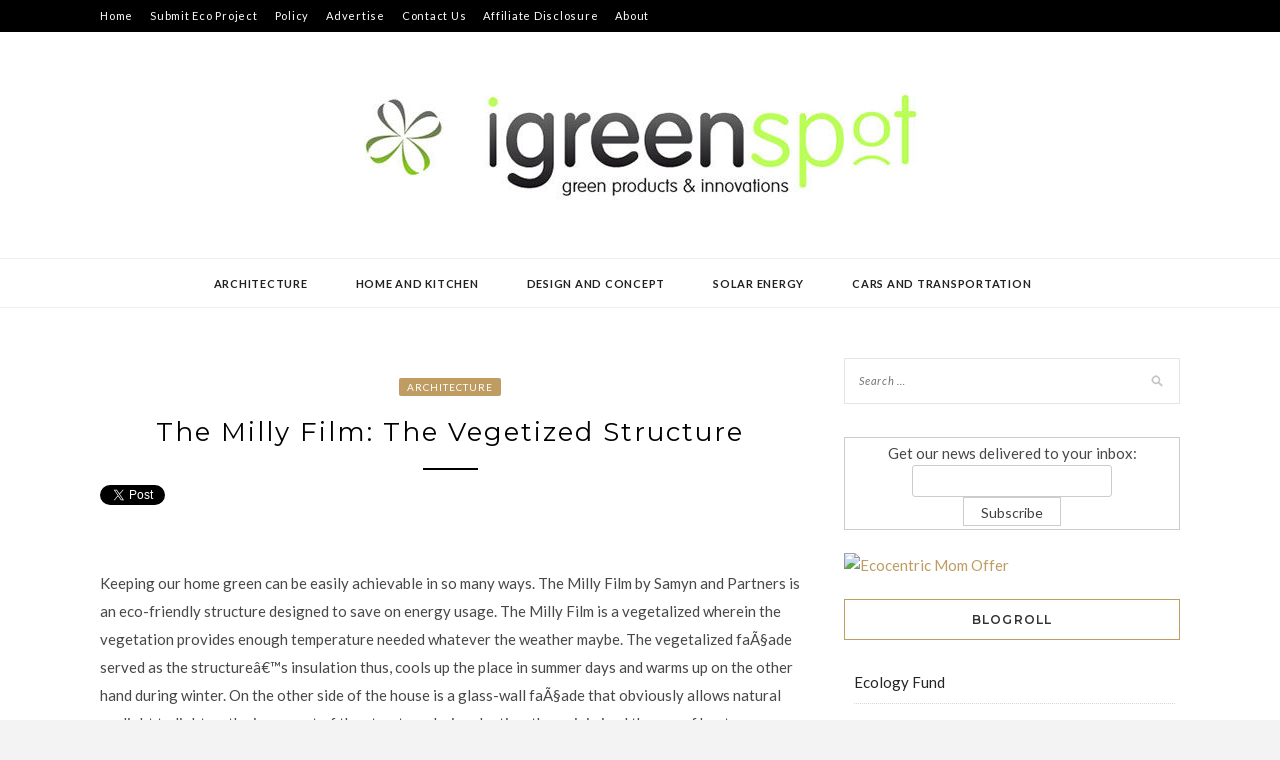

--- FILE ---
content_type: text/javascript;charset=utf-8
request_url: https://www.intensedebate.com/idc/js/comment-func.php?token=YQ8TJbWxkFspykzhDpnqfzRftwU0Q2lB&blogpostid=46294388&time=1769979539615
body_size: 148
content:
IDC.load_js( 'https://r-login.wordpress.com/remote-login.php?action=script_redirect&url_hash=83b9035cdb8311c517b83f02f657bf57&id=intensedebate&url=https%3A%2F%2Fwww.intensedebate.com%2Fidc%2Fjs%2Fcomment-func.php%3Fblogpostid%3D46294388%26token%3DYQ8TJbWxkFspykzhDpnqfzRftwU0Q2lB%26return%3Dtrue' );